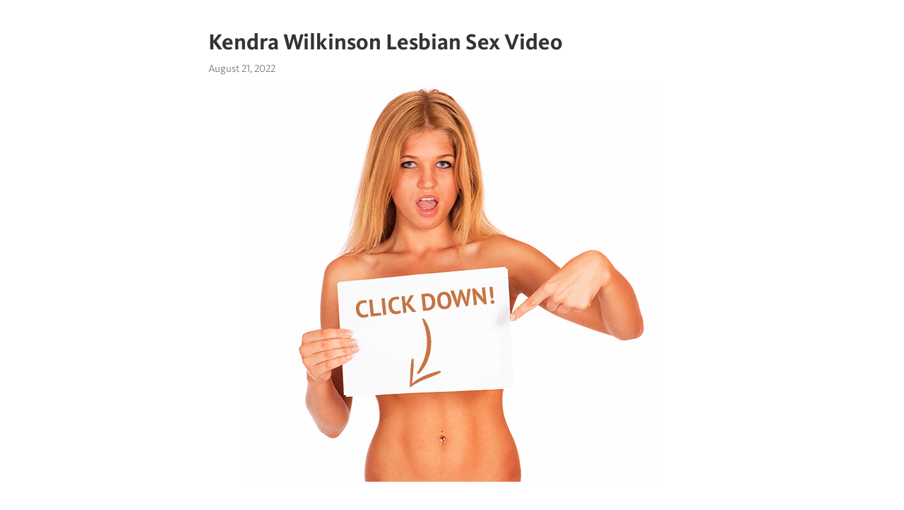

--- FILE ---
content_type: text/html; charset=utf-8
request_url: https://telegra.ph/Kendra-Wilkinson-Lesbian-Sex-Video-08-21
body_size: 9412
content:
<!DOCTYPE html>
<html>
  <head>
    <meta charset="utf-8">
    <title>Kendra Wilkinson Lesbian Sex Video – Telegraph</title>
    <meta name="viewport" content="width=device-width, initial-scale=1.0, minimum-scale=1.0, maximum-scale=1.0, user-scalable=no" />
    <meta name="format-detection" content="telephone=no" />
    <meta http-equiv="X-UA-Compatible" content="IE=edge" />
    <meta name="MobileOptimized" content="176" />
    <meta name="HandheldFriendly" content="True" />
    <meta name="robots" content="index, follow" />
    <meta property="og:type" content="article">
    <meta property="og:title" content="Kendra Wilkinson Lesbian Sex Video">
    <meta property="og:description" content="🔞 ALL INFORMATION CLICK HERE 👈🏻👈🏻👈🏻
Kendra Wilkinson Lesbian Sex VideoAllow microphone access to enable voice searchWashington, Apr 9 (ANI): A new lesbian sex tape featuring former Playboy Playmate Kendra Wilkinson has surfaced. This has come just a few months after her last &#39;sex act tape&#39; was released. In May 2010, a video showing Wilkinson performing various sex acts with former boyfriend Justin Frye hit the internet. The tape, dubbed &#39;Kendra Exposed,&#39; was subsequently released by Vivid Entertainment. The…">
    <meta property="og:image" content="https://telegra.ph/file/0aa04defda813d1ef0ac0.gif">
    <meta property="og:site_name" content="Telegraph">
    <meta property="article:published_time" content="2022-08-21T11:09:38+0000">
    <meta property="article:modified_time" content="2022-08-21T11:09:45+0000">
    <meta property="article:author" content="">
    <meta name="twitter:card" content="summary">
    <meta name="twitter:title" content="Kendra Wilkinson Lesbian Sex Video">
    <meta name="twitter:description" content="🔞 ALL INFORMATION CLICK HERE 👈🏻👈🏻👈🏻
Kendra Wilkinson Lesbian Sex VideoAllow microphone access to enable voice searchWashington, Apr 9 (ANI): A new lesbian sex tape featuring former Playboy Playmate Kendra Wilkinson has surfaced. This has come just a few months after her last &#39;sex act tape&#39; was released. In May 2010, a video showing Wilkinson performing various sex acts with former boyfriend Justin Frye hit the internet. The tape, dubbed &#39;Kendra Exposed,&#39; was subsequently released by Vivid Entertainment. The…">
    <meta name="twitter:image" content="https://telegra.ph/file/0aa04defda813d1ef0ac0.gif">
    <link rel="canonical" href="https://telegra.ph/Kendra-Wilkinson-Lesbian-Sex-Video-08-21" />
    <link rel="shortcut icon" href="/favicon.ico?1" type="image/x-icon">
    <link rel="icon" type="image/png" href="/images/favicon.png?1" sizes="16x16">
    <link rel="icon" type="image/png" href="/images/favicon_2x.png?1" sizes="32x32">
    <link href="/css/quill.core.min.css" rel="stylesheet">
    <link href="/css/core.min.css?47" rel="stylesheet">
  </head>
  <body>
    <div class="tl_page_wrap">
      <div class="tl_page">
        <main class="tl_article">
          <header class="tl_article_header" dir="auto">
            <h1>Kendra Wilkinson Lesbian Sex Video</h1>
            <address>
              <a rel="author"></a><!--
           --><time datetime="2022-08-21T11:09:38+0000">August 21, 2022</time>
            </address>
          </header>
          <article id="_tl_editor" class="tl_article_content"><h1>Kendra Wilkinson Lesbian Sex Video<br></h1><address><br></address><figure><img src="/file/0aa04defda813d1ef0ac0.gif"><figcaption></figcaption></figure><p><br></p><p><br class="inline"><a href="https://maxuweb.ru/com.cgi?8&amp;parameter=tconpornen2022" target="_blank">🔞 ALL INFORMATION CLICK HERE 👈🏻👈🏻👈🏻</a></p><p><br class="inline"><br class="inline"><br class="inline"><br class="inline"><br class="inline"><br class="inline"><br class="inline"><br class="inline"><br class="inline"><br class="inline"><br class="inline"><br class="inline"><br class="inline"><br class="inline"><br class="inline"><br class="inline"><br class="inline"><br class="inline"><br class="inline"><br class="inline"><br class="inline"><br class="inline"><br class="inline"><br class="inline"><br class="inline"><br class="inline"><br class="inline"><br class="inline"><br class="inline"><br class="inline"><br class="inline"><br class="inline">Kendra Wilkinson Lesbian Sex Video<br class="inline">Allow microphone access to enable voice search<br class="inline">Washington, Apr 9 (ANI): A new lesbian sex tape featuring former Playboy Playmate Kendra Wilkinson has surfaced. This has come just a few months after her last &#39;sex act tape&#39; was released. In May 2010, a video showing Wilkinson performing various sex acts with former boyfriend Justin Frye hit the internet. The tape, dubbed &#39;Kendra Exposed,&#39; was subsequently released by Vivid Entertainment. The upcoming video shows Wilkinson, Frye and Wilkinson&#39;s friend, Taryn Ryan, going at it for close to an hour. &quot;Kendra and Taryn started fooling around and then Kendra wanted the light turned off,&quot; Pop eater quoted a source as telling radaronline.com. &quot;But the camera that was recording them had night vision, so it looks like the Paris Hilton porn tape. Everything is completely clear.&quot; While Wilkinson told media outlets that she was &quot;humiliated&quot; by the release of the first tape, sources report the model received a payout of 680,000 dollars for the tape&#39;s sale and had even tried to sell it to other companies before Vivid picked it up. &quot;The girls are laughing at first, and the guys are encouraging them to kiss each other. They started kissing while giggling and then things got hotter,&quot; the source said. &quot;It&#39;s a long tape, about 45 minutes. And there is nothing left to the imagination,&quot; the source added. (ANI)<br class="inline">Former President Donald Trump and his allies have called for the affidavit to be released after the FBI raided Mar-a-Lago and seized documents.<br class="inline">Mick Mulvaney told CNN that a search warrant should have only been used if there was evidence the documents might be revealed or destroyed.<br class="inline">You’ll Never Believe What It Grew Into...<br class="inline">A federal judge unsealed documents Thursday that contain new information on the legal woes facing Donald Trump over the Mar-a-Lago search.<br class="inline">Even the former president fears Republican Mehmet Oz could be a loser, sources tell Rolling Stone.<br class="inline">Despite the controversy blowing up over the video Saturday, Sarasota businessman Martin Hyde defended his remarks.<br class="inline">List Of Healthy Foods You Can Eat Without Gaining Any Weight<br class="inline">Y2K, otherwise known as “Year 2000” has made a huge comeback within fashion, beauty, and lifestyle trends all over the internet.<br class="inline">©Starz&#33; Movie Channel/Courtesy Everett CollectionOne of the stars of the drama Spartacus has died aged 49 after announcing in January that he had cancer. Ioane ‘John’ King was diagnosed with adenocarcinoma cancer which quickly spread to his pancreas and other organs. The New Zealand actor played gladiator Rhaskos in the Starz franchise Spartacus. Manu Bennett, who played Crixus in the show, paid tribute to his co-star on Instagram. “On Spartacus John was hired as an extra but with a powerful pre<br class="inline">Donald Trump said a &quot;major motion&quot; related to the Fourth Amendment would soon be filed. Lawyers are already finding fault with the legal defense.<br class="inline">I was all set for my trip, or so I thought. That&#39;s when my friend told me to always keep a bread clip when traveling. The reason is quite clever.<br class="inline">“If they were a corporation, the CEO would be fired,” a GOP consultant said of the National Republican Senatorial Committee, The Washington Post reported.<br class="inline">Previously The Root wrote about how Senate Republicans have no plan to present to the American people as to why they should take control after the midterm elections. Senate Minority Leader Mitch McConnell isn’t helping matters by thinking people still have stimulus money to spend as inflation remains high. With 21 Republican seats up for election, McConnell is facing the hard realization that he may not be getting the Majority title anytime soon.<br class="inline">LIV Golf will announce seven new players, including Open champion Cameron Smith, immediately after the FedEx Cup play-offs conclude next Sunday in another significant coup for the Saudi-funded series.<br class="inline">Point Network is the World&#39;s First Full Web 3.0 Architecture.<br class="inline">See the top Twitter reactions to Kamaru Usman&#39;s historic title defense vs. Leon Edwards in the UFC 278 main event.<br class="inline">The slow time in 2021 got an unexpected boost when Tom Brady appeared on The Shop and dropped this juicy little nugget regarding his first-ever foray into free agency, the prior year. “One of the teams, they weren’t interested at the very end,” Brady said. “I was thinking, you’re sticking with that motherf–ker?” The immediate [more]<br class="inline">Cheney said on ABC News that McCarthy has &quot;demonstrated a total lack of understanding of the significance and the importance of the role of Speaker.&quot;<br class="inline">Learn to speak, read, and write Thai and Thai script with our easy and fun online course. Nine years of experience teaching individuals and groups.<br class="inline">&quot;He should be worried about all these investigations,&quot; one person said. &quot;I think he&#39;s a target of all of them and I think he&#39;ll get indicted.&quot;<br class="inline">via TwitterThe daughter of a far-right Russian ideologue commonly known as “Putin’s brain” for his supposed influence over the Russian president’s fascist views, was reportedly killed in a car bombing outside Moscow late Saturday.Images of the blast were widely circulated on Telegram by the news outlets Baza and 112, which reported that Darya Dugina, the daughter of Alexander Dugin, was killed instantly in the explosion. Russia’s TASS news agency cited law enforcement sources who confirmed that<br class="inline">Trump wanted to establish a &quot;cordial relationship&quot; with Clinton after the fractious presidential election of 2016, says Kushner writes, per The Hill.<br class="inline">HBOOn Friday night, Bill Maher welcomed an unlikely guest to Real Time: B.J. Novak, the Office writer/co-star, bestselling author, and filmmaker.Novak visited the HBO program to promote his feature directorial debut Vengeance, an indie screwball about an opportunistic New York City journalist/podcaster who ventures to red-state Texas to investigate the death of a former flame. So naturally, Maher tried to engage Novak on a number of hot-button cultural issues regarding the political divide in th<br class="inline">&quot;That wasn&#39;t exactly something I expected to see on a Saturday afternoon.&quot;<br class="inline">It seemed like a slam dunk. Witnesses saw a catalytic converter theft in progress and called the cops. They came quick. Case closed? Well, not quite.<br class="inline"><br class="inline">60 sec Kingbadmad - 374.5k Views - <br class="inline">10 min Kendra James VNA - 168.5k Views - <br class="inline">93 sec Margrettrangel - 1.3M Views - <br class="inline">57 sec Xrated2019 - 701.4k Views - <br class="inline">14 sec Xrated2019 - 818.4k Views - <br class="inline">7 min Mascaricigrigore - 287.3k Views - <br class="inline">69 sec Margrettrangel - 652.2k Views - <br class="inline">6 min Hungblackongirls - 345.5k Views - <br class="inline">6 min Kendra James VNA - 73.7k Views - <br class="inline">6 min Kendra James VNA - 40.4k Views - <br class="inline">6 min Kendra James VNA - 37.9k Views - <br class="inline">XVideos.com - the best free porn videos on internet, 100% free.<br class="inline"><br class="inline">This menu&#39;s updates are based on your activity. The data is only saved locally (on your computer) and never transferred to us. You can click these links to clear your history or disable it .<br class="inline">This menu&#39;s updates are based on your activity. The data is only saved locally (on your computer) and never transferred to us. You can click these links to clear your history or disable it .<br class="inline"><br class="inline"><br class="inline"> <br class="inline"> <br class="inline"> <br class="inline"> <br class="inline"> Sunday, Aug 21st 2022 <br class="inline"> 3PM <br class="inline"> 25°C <br class="inline"> 6PM <br class="inline"> 23°C <br class="inline"> <br class="inline"> 5-Day Forecast <br class="inline"> <br class="inline"><br class="inline"> RELATED ARTICLES Previous 1 Next <br class="inline">Jungle campmates are drenched in slime and cockroaches<br class="inline">No compatible source was found for this video.<br class="inline">Foreground --- White Black Red Green Blue Yellow Magenta Cyan --- Opaque Semi-Opaque<br class="inline">Background --- White Black Red Green Blue Yellow Magenta Cyan --- Opaque Semi-Transparent Transparent<br class="inline">Window --- White Black Red Green Blue Yellow Magenta Cyan --- Opaque Semi-Transparent Transparent<br class="inline">Font Size 50% 75% 100% 125% 150% 175% 200% 300% 400%<br class="inline">Text Edge Style None Raised Depressed Uniform Dropshadow<br class="inline">Font Family Default Monospace Serif Proportional Serif Monospace Sans-Serif Proportional Sans-Serif Casual Script Small Caps<br class="inline">Kendra is emotional as she wins TEN STARS for camp<br class="inline">No compatible source was found for this video.<br class="inline">Foreground --- White Black Red Green Blue Yellow Magenta Cyan --- Opaque Semi-Opaque<br class="inline">Background --- White Black Red Green Blue Yellow Magenta Cyan --- Opaque Semi-Transparent Transparent<br class="inline">Window --- White Black Red Green Blue Yellow Magenta Cyan --- Opaque Semi-Transparent Transparent<br class="inline">Font Size 50% 75% 100% 125% 150% 175% 200% 300% 400%<br class="inline">Text Edge Style None Raised Depressed Uniform Dropshadow<br class="inline">Font Family Default Monospace Serif Proportional Serif Monospace Sans-Serif Proportional Sans-Serif Casual Script Small Caps<br class="inline"><br class="inline"> Embed icon <br class="inline"> <br class="inline"> <br class="inline"> <br class="inline"> <br class="inline"> <br class="inline"> <br class="inline"> Embed Most Watched Videos<br class="inline"></p><p><br class="inline"><br class="inline"> By embedding this you agree to our terms and conditions <br class="inline"> <br class="inline"><br class="inline"> Cancel <br class="inline"> Copy code <br class="inline"> Tick icon <br class="inline"> <br class="inline"> <br class="inline"> <br class="inline"> Code copied <br class="inline"> <br class="inline"><br class="inline"> <br class="inline"> Site <br class="inline"> Web <br class="inline"> <br class="inline"> <br class="inline"> Enter search term: <br class="inline"> Search <br class="inline"> <br class="inline"> <br class="inline">On the Buses star Anna Karen leaves £400k fortune to EastEnders star<br class="inline">Lauren Goodger reveals touching tattoo tribute to her late daughter Lorena<br class="inline">Diana&#39;s heartbreaking words to firefighter who held her hand after crash<br class="inline">Coleen Rooney slams fan in &#39;photoshop&#39; row over selfie in £20m mansion<br class="inline">Rose Ayling-Ellis on EastEnders secrets and missing Strictly<br class="inline">Natalie Cassidy shares weight three loss tips after dropping four dress sizes<br class="inline">Strictly Come Dancing start date revealed as AJ Odudu spills details<br class="inline">Pop Idol star Darius Campbell Danesh went &#39;off-grid&#39; before tragic death aged 41<br class="inline">James Haskell shares snap with newborn<br class="inline">Treat yourself to the perfect entertainment bundle with NOW TV&#39;s offers<br class="inline">Get a discount code to save on your internet security<br class="inline">Discover a range of promo codes on kitchen appliances<br class="inline">Find Just Eat&#39;s special deals and offers this week<br class="inline">Listen to podcasts and books for less with these offers<br class="inline"><br class="inline"> <br class="inline"> <br class="inline"> <br class="inline"> Home <br class="inline"> <br class="inline"> <br class="inline"> <br class="inline"> <br class="inline"> News <br class="inline"> <br class="inline"> <br class="inline"> <br class="inline"> <br class="inline"> U.S. <br class="inline"> <br class="inline"> <br class="inline"> <br class="inline"> <br class="inline"> Sport <br class="inline"> <br class="inline"> <br class="inline"> <br class="inline"> <br class="inline"> TV&amp;Showbiz <br class="inline"> <br class="inline"> <br class="inline"> <br class="inline"> <br class="inline"> Australia <br class="inline"> <br class="inline"> <br class="inline"> <br class="inline"> <br class="inline"> Femail <br class="inline"> <br class="inline"> <br class="inline"> <br class="inline"> <br class="inline"> Health <br class="inline"> <br class="inline"> <br class="inline"> <br class="inline"> <br class="inline"> Science <br class="inline"> <br class="inline"> <br class="inline"> <br class="inline"> <br class="inline"> Money <br class="inline"> <br class="inline"> <br class="inline"> <br class="inline"> <br class="inline"> Video <br class="inline"> <br class="inline"> <br class="inline"> <br class="inline"> <br class="inline"> Travel <br class="inline"> <br class="inline"> <br class="inline"> <br class="inline"> <br class="inline"> Best Buys <br class="inline"> <br class="inline"> <br class="inline"> <br class="inline"> <br class="inline"> Discounts <br class="inline"> <br class="inline"> <br class="inline"> <br class="inline"> <br class="inline"> Published: 17:06 BST, 30 November 2014 | Updated: 19:48 BST, 30 November 2014 <br class="inline">It&#39;s well known that Kendra Wilkinson once took part in the filming of a sex tape with her ex-boyfriend.<br class="inline">But now it has been revealed that the I&#39;m A Celebrity star also once filmed a second one: a lesbian tape with a female friend.<br class="inline">The 29-year-old former Playboy playmate is said to be involved in a 45-minute long clip, a friend of the star told The Sun .<br class="inline">&#39;She&#39;s a naughty girl&#39;: Kendra Wilkinson&#39;s friend has told The Sun of her open nature when it comes to sex, in regards her reported lesbian sex tape that was first leaked back in 2010<br class="inline">The curvy blonde beauty is seen getting intimate with her friend Taryn Ryan in the tape that was originally leaked on the internet back in 2010.<br class="inline">Speaking to the newspaper, Kendra&#39;s friend Jessica Hall said: &#39;Kendra is a naughty girl, and when she filmed those tapes she was really living it up.<br class="inline">&#39;She let loose, she had fun and she lived a life that she thought was every girl&#39;s fantasy. I don&#39;t remember a lot of things from back then.&#39;<br class="inline">Her pal, who has known the model for nine years, added: &#39;Everybody has a past, and she didn&#39;t choose to put these things out there. But she won&#39;t care what people say, she&#39;ll deal with it and move on.&#39;<br class="inline">Not shy: Kendra has proudly been revealing her enviable figure in her fitted swimsuit while in the I&#39;m A Celebrity jungle<br class="inline">Apt. 9® Open-Back One-Piece Swimsuit at Kohls<br class="inline">She&#39;s one of the jungle&#39;s kinkier residents with her Playboy past and alleged sex tapes, so it didn&#39;t come as surprise to see that body confident Kendra Wilkinson loves to show off her assets. And she&#39;s driving us wild with this swimsuit of choice. <br class="inline">The flaxen-haired babe put her buxom cleavage on full display in her draped black one piece by Apt. 9, and we love how it accentuates and flatters her curvaceous figure to the max. Nice work, Kendra. <br class="inline">You can never go wrong with a dateless black swimming costume, and one with a sexy twist such as this with a plunging neckline will never go amiss in your holiday wardrobe. So nab it now with a click to the right from Kohls.<br class="inline">Not feeling this one? There are some other great options you can check out below too, and our favourite is the cut-out swimsuit at Asos and it&#39;s only £22&#33; Bargain.<br class="inline">However, if you want something with a little texture to it, the Tori Praver one-piece is your go-to number.<br class="inline">Tori Praver kelly one-piece swimsuit at shopbop.com<br class="inline">It has been claimed that the video is filmed in night-vision, as Kendra and Taryn kiss on camera.<br class="inline">It&#39;s also believed it was taped by her boyfriend at the time Frye, and Taryn&#39;s boyfriend.<br class="inline">The first homemade sex tape starring Hugh Hefner&#39;s former girlfriend did the rounds on the internet - as well as revealing stills from the video - as she embarked on her jungle challenge a few weeks ago.<br class="inline">It was originally filmed back in 2005 when she was 18, and in a relationship with Frye. <br class="inline">Back when it was first released four years ago, she said: &#39;It just had to come out now when I finally cleaned up my life.<br class="inline">&#39;It&#39;s extremely embarrassing. I am a very open person, I am very honest about my life, but a sex tape was definitely not what I wanted in my life.<br class="inline">TV gold: Kendra has been more than entertaining during her time in the I&#39;m A Celebrity jungle, and is putting her past behind her<br class="inline">&#39;It wasn&#39;t for anybody else&#39;s eyes to see except for ours.&#39;<br class="inline">Kendra has been TV gold while spending time with her fellow contestants in the I&#39;m A Celebrity jungle, and recently opened up about her sex life with the Playboy boss.<br class="inline">The mother of two commented: &#39;I was usually very drunk doing those evenings, I tended not to care about much until the next day. I had to be very drunk or smoke lots of weed to survive those nights.<br class="inline">&#39;At about the minute mark, I pulled away and it was done. It was like a job. Clock in, clock out. It’s not like I enjoyed having sex with him&#39;, the Daily Mirror recently reported. <br class="inline">Kendra&#39;s comments came after she spoke about her husband Hank Baskett&#39;s severe depression to her famous campmates, who is reported to have cheated on her with a transgender model.<br class="inline">She said: &#39;There is such a thing as depression and even a big guy like you [Jake Quickenden], you have to hear people&#39;s cries and I didn&#39;t. He came to bed so many times crying and I wasn&#39;t there for him.&#39; <br class="inline">Recently in the jungle, Kendra has undergone a bit of a turnaround. After feuding with fellow campmate Edwina Currie, she has since become friends with her after they successfully completed a Bushtucker trial together.<br class="inline">They&#39;ve since dubbed themselves &#39;Team Kenwina&#39;.<br class="inline">Team Kenwina&#33; Kendra and former foe Edwina Currie put their differences aside to complete a Bushtucker Trial<br class="inline">The comments below have not been moderated.<br class="inline"><br class="inline"> The views expressed in the contents above are those of our users and do not necessarily reflect the views of MailOnline.<br class="inline"> <br class="inline">We are no longer accepting comments on this article.<br class="inline">Published by Associated Newspapers Ltd<br class="inline">Part of the Daily Mail, The Mail on Sunday &amp; Metro Media Group<br class="inline"><br class="inline"><a href="/1999-Porn-Movies-08-21">1999 Porn Movies</a><br class="inline"><a href="/Sara-Jean-Underwood-Naked-Playboy-08-21">Sara Jean Underwood Naked Playboy</a><br class="inline"><a href="/Playboy-Playmates-2003-08-21">Playboy Playmates 2003</a></p></article>
          <div id="_tl_link_tooltip" class="tl_link_tooltip"></div>
          <div id="_tl_tooltip" class="tl_tooltip">
            <div class="buttons">
              <span class="button_hover"></span>
              <span class="button_group"><!--
             --><button id="_bold_button"></button><!--
             --><button id="_italic_button"></button><!--
             --><button id="_link_button"></button><!--
           --></span><!--
           --><span class="button_group"><!--
             --><button id="_header_button"></button><!--
             --><button id="_subheader_button"></button><!--
             --><button id="_quote_button"></button><!--
           --></span>
            </div>
            <div class="prompt">
              <span class="close"></span>
              <div class="prompt_input_wrap"><input type="url" class="prompt_input" /></div>
            </div>
          </div>
          <div id="_tl_blocks" class="tl_blocks">
            <div class="buttons">
              <button id="_image_button"></button><!--
           --><button id="_embed_button"></button>
            </div>
          </div>
          <aside class="tl_article_buttons">
            <div class="account account_top"></div>
            <button id="_edit_button" class="button edit_button">Edit</button><!--
         --><button id="_publish_button" class="button publish_button">Publish</button>
            <div class="account account_bottom"></div>
            <div id="_error_msg" class="error_msg"></div>
          </aside>
        </main>
      </div>
          <div class="tl_page_footer">
      <div id="_report_button" class="tl_footer_button">Report content on this page</div>
    </div>
    </div>
      <div class="tl_popup tl_popup_hidden" id="_report_popup">
    <main class="tl_popup_body tl_report_popup">
      <form id="_report_form" method="post">
        <section>
          <h2 class="tl_popup_header">Report Page</h2>
          <div class="tl_radio_items">
            <label class="tl_radio_item">
              <input type="radio" class="radio" name="reason" value="violence">
              <span class="tl_radio_item_label">Violence</span>
            </label>
            <label class="tl_radio_item">
              <input type="radio" class="radio" name="reason" value="childabuse">
              <span class="tl_radio_item_label">Child Abuse</span>
            </label>
            <label class="tl_radio_item">
              <input type="radio" class="radio" name="reason" value="copyright">
              <span class="tl_radio_item_label">Copyright</span>
            </label>
            <label class="tl_radio_item">
              <input type="radio" class="radio" name="reason" value="illegal_drugs">
              <span class="tl_radio_item_label">Illegal Drugs</span>
            </label>
            <label class="tl_radio_item">
              <input type="radio" class="radio" name="reason" value="personal_details">
              <span class="tl_radio_item_label">Personal Details</span>
            </label>
            <label class="tl_radio_item">
              <input type="radio" class="radio" name="reason" value="other">
              <span class="tl_radio_item_label">Other</span>
            </label>
          </div>
          <div class="tl_textfield_item tl_comment_field">
            <input type="text" class="tl_textfield" name="comment" value="" placeholder="Add Comment…">
          </div>
          <div class="tl_copyright_field">
            Please submit your DMCA takedown request to <a href="mailto:dmca@telegram.org?subject=Report%20to%20Telegraph%20page%20%22Kendra%20Wilkinson%20Lesbian%20Sex%20Video%22&body=Reported%20page%3A%20https%3A%2F%2Ftelegra.ph%2FKendra-Wilkinson-Lesbian-Sex-Video-08-21%0A%0A%0A" target="_blank">dmca@telegram.org</a>
          </div>
        </section>
        <aside class="tl_popup_buttons">
          <button type="reset" class="button" id="_report_cancel">Cancel</button>
          <button type="submit" class="button submit_button">Report</button>
        </aside>
      </form>
    </main>
  </div>
    
    <script>var T={"apiUrl":"https:\/\/edit.telegra.ph","uploadEnabled":false,"datetime":1661080178,"pageId":"14409edcba0f4600b1ab8","editable":true};(function(){var b=document.querySelector('time');if(b&&T.datetime){var a=new Date(1E3*T.datetime),d='January February March April May June July August September October November December'.split(' ')[a.getMonth()],c=a.getDate();b.innerText=d+' '+(10>c?'0':'')+c+', '+a.getFullYear()}})();</script>
    <script src="/js/jquery.min.js"></script>
    <script src="/js/jquery.selection.min.js"></script>
    <script src="/js/autosize.min.js"></script>
    <script src="/js/load-image.all.min.js?1"></script>
    <script src="/js/quill.min.js?10"></script>
    <script src="/js/core.min.js?67"></script>
    <script async src="https://t.me/_websync_?path=Kendra-Wilkinson-Lesbian-Sex-Video-08-21&hash=ffe8821e6e541ebfc7"></script>
  </body>
</html>